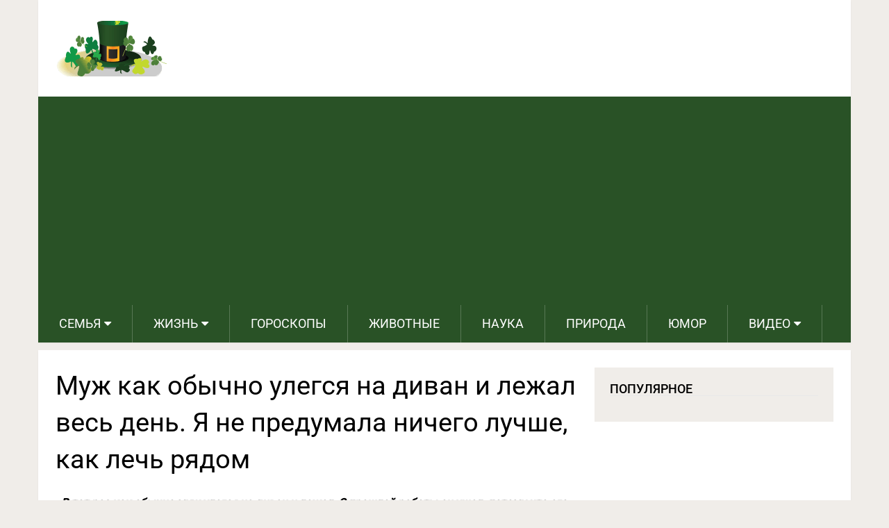

--- FILE ---
content_type: text/html; charset=utf-8
request_url: https://www.google.com/recaptcha/api2/aframe
body_size: 266
content:
<!DOCTYPE HTML><html><head><meta http-equiv="content-type" content="text/html; charset=UTF-8"></head><body><script nonce="Zr8lqDMKrt57m4bsqSwwQw">/** Anti-fraud and anti-abuse applications only. See google.com/recaptcha */ try{var clients={'sodar':'https://pagead2.googlesyndication.com/pagead/sodar?'};window.addEventListener("message",function(a){try{if(a.source===window.parent){var b=JSON.parse(a.data);var c=clients[b['id']];if(c){var d=document.createElement('img');d.src=c+b['params']+'&rc='+(localStorage.getItem("rc::a")?sessionStorage.getItem("rc::b"):"");window.document.body.appendChild(d);sessionStorage.setItem("rc::e",parseInt(sessionStorage.getItem("rc::e")||0)+1);localStorage.setItem("rc::h",'1768778352472');}}}catch(b){}});window.parent.postMessage("_grecaptcha_ready", "*");}catch(b){}</script></body></html>